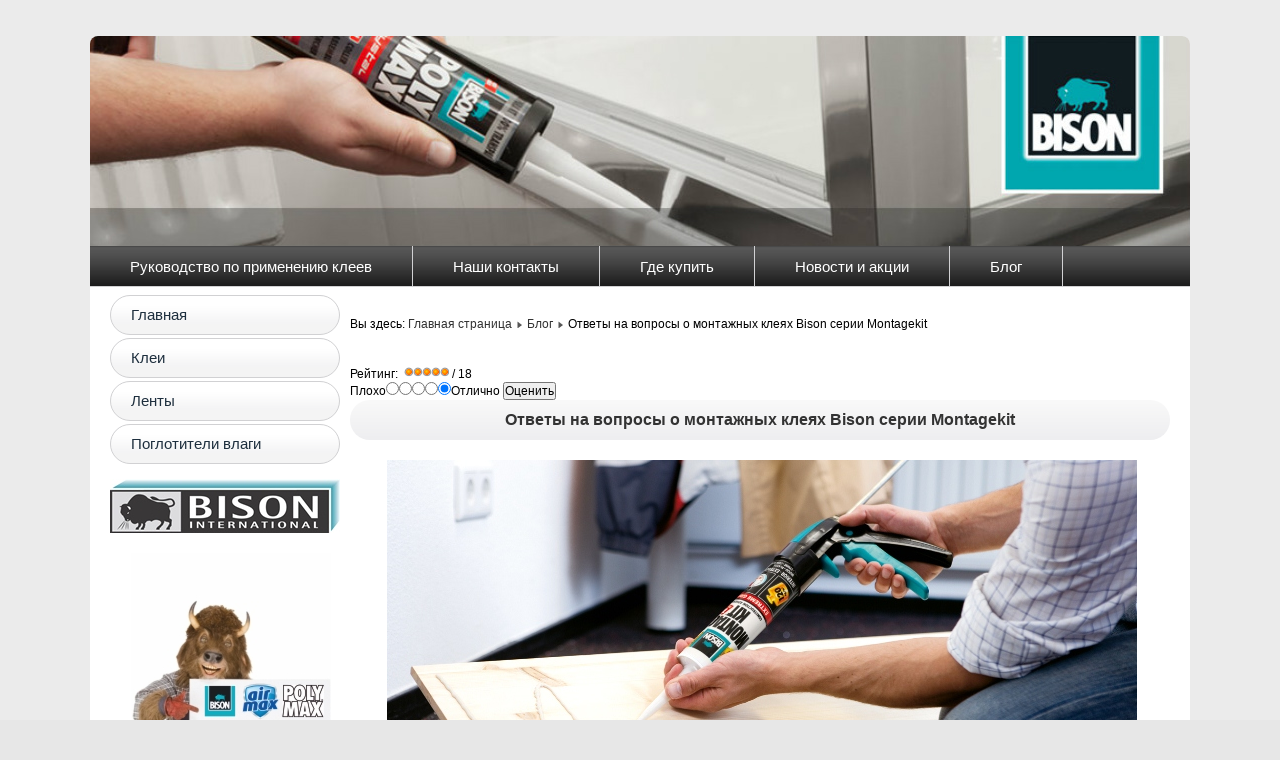

--- FILE ---
content_type: text/html; charset=utf-8
request_url: http://bison.by/blog/216-%D0%BE%D1%82%D0%B2%D0%B5%D1%82%D1%8B-%D0%BD%D0%B0-%D0%B2%D0%BE%D0%BF%D1%80%D0%BE%D1%81%D1%8B-%D0%BE-%D0%BC%D0%BE%D0%BD%D1%82%D0%B0%D0%B6%D0%BD%D1%8B%D1%85-%D0%BA%D0%BB%D0%B5%D1%8F%D1%85-bison-%D1%81%D0%B5%D1%80%D0%B8%D0%B8-montagekit
body_size: 7545
content:
  
<!DOCTYPE html PUBLIC "-//W3C//DTD XHTML 1.1//EN" "http://www.w3.org/TR/xhtml11/DTD/xhtml11.dtd">
<html xmlns="http://www.w3.org/1999/xhtml" xml:lang="ru">
<head>
  <base href="http://bison.by/blog/216-ответы-на-вопросы-о-монтажных-клеях-bison-серии-montagekit" />
  <meta http-equiv="content-type" content="text/html; charset=utf-8" />
  <meta name="keywords" content="bison, купить, поглотители влаги" />
  <meta name="rights" content="http://bison.by/" />
  <meta name="robots" content="index, follow" />
  <meta name="description" content="Монтажные клеи жидкие гвозди серии Montagekit" />
  <meta name="generator" content="Joomla! - Open Source Content Management" />
  <title>Ответы на вопросы о монтажных клеях Bison серии Montagekit - Клеи Bison </title>
  <link href="/templates/beez_20/favicon.ico" rel="shortcut icon" type="image/vnd.microsoft.icon" />

<link rel="icon" type="image/vnd.microsoft.icon" href="/favicon.ico?1370842317" />
<link rel="shortcut icon" type="image/x-icon" href="/favicon.ico?1370842317" />
<link href="/css/global.css" rel="stylesheet" type="text/css" media="all" />
<link href="/css/blocks.css" rel="stylesheet" type="text/css" media="all" />
<meta name="msvalidate.01" content="3C7937032B2C333F22A64375760A681B" />
<meta name="wot-verification" content="93d5023e2b426bcb9797"/>  
<meta name='yandex-verification' content='7dc0fa5b9ce707ea' />
<meta name="google-site-verification" content="oBwU2DcJhWKw18fUk85QNHv3Nym1KCafM9Z9QrViro4" />
<meta name="viewport" content="width=device-width,user-scalable=yes">
</head>
<body id="contact">
<div class="wrapper-1">
<div id="page" class="clearfix">
<!-- Header -->
<div id="header">
<a id="header_logo" href="http://www.bison.by/" title="Продажа клеев, лент, герметиков Бизон">
<img class="logo" src="/img/le.gif" alt="Клеи, ленты монтажные, герметики Бизон"  /></a>
<div id="header_right">        
<!-- Block permanent links module HEADER -->
<ul id="header_links">
<li id="header_link_kataloq"><a href="/download/rukovodstvo.pdf" type="application/pdf" title="Скачать руководство по применению клеев в формате PDF">Руководство по применению клеев</a></li>
<li id="header_link_kontacti"><a href="/contacts" title="Контакты">Наши контакты</a></li>
<li id="header_link_kupit"><a href="/wheretobuy" title="Где купить">Где купить</a></li>
<li id="header_link_novosti_akcii"><a href="/news" title="Новости и акции">Новости и акции</a></li>
<li id="header_link_blog"><a href="/blog" title="Статьи про клеи герметики поглотители влаги">Блог</a></li>
</ul>
<!-- /Block permanent links module HEADER -->                          
</div>
</div>
<div id="columns" class="clearfix">
<!-- Left -->
<div id="left_column" class="column">
<!-- Block categories module -->
<div id="categories_block_left" class="block">
<div class="block_content" >
<ul class="tree dhtml">    
<div class="moduletableget('moduleclass_sfx'); ?>">

<ul class="menu">
<li class="item-435"><a href="/" title="Продажа клеев, герметиков, поглотителей влаги в Минске, Беларусь" >Главная</a></li><li class="item-507 parent"><a href="/adhesives" title="Продажа клеев и адгезивов" >Клеи</a></li><li class="item-517"><a href="/feedsl" title="Продажа бордюрных лент для ванн, монтажных лент" >Ленты</a></li><li class="item-538"><a href="/poglotiteli-vlagi" title="Продажа поглотителей влаги и абсорбентов" >Поглотители влаги</a></li></ul>
</div>

<div class="moduletableget('moduleclass_sfx'); ?>">


<div class="custom"  >
	<p> <span style="font-size: 12.16px; line-height: 1.3em; background-color: transparent;"> </span><span style="font-size: 12.16px; line-height: 1.3em;"> </span><span style="font-size: 12.16px; line-height: 1.3em;"> </span><span style="font-size: 12.16px; line-height: 1.3em;"> <img src="/images/logo_bison_international.jpg" border="0" alt="лучшие клеи, герметики, поглотители влаги" title="Клеи и герметики №1 в Европе" width="230" height="54" style="display: block; margin-left: auto; margin-right: auto;" /></span></p></div>
</div>
<div class="moduletableget('moduleclass_sfx'); ?>">


<div class="custom"  >
	<p style="text-align: center;"> <span style="font-size: 12.16px; line-height: 1.3em;"> </span><span style="font-size: 12.16px; line-height: 1.3em;"> </span><span style="font-size: 12.16px; line-height: 1.3em;"> <img src="/images/zroblena-y-galandii.jpg" border="0" alt="клеи, герметики, поглотители влаги сделаны в Голландии" title="Сделано в Голландии!" /></span></p>
<p style="text-align: center;"> </p>
<p style="text-align: center;"> </p></div>
</div>

    
<script type="text/javascript">
</script> 
</ul>
</div>
</div>
</div>
<div id="center_column">  
<!-- Breadcrumb -->
<div class="breadcrumb">
<span class="navigation-pipe">

<div class="breadcrumbs">
<span class="showHere">Вы здесь: </span><a href="/" class="pathway">Главная страница</a> <img src="/templates/beez_20/images/system/arrow.png" alt=""  /> <a href="/blog" class="pathway">Блог</a> <img src="/templates/beez_20/images/system/arrow.png" alt=""  /> <span>Ответы на вопросы о монтажных клеях Bison серии Montagekit</span></div>

</span>
</div>
<!-- /Breadcrumb -->
<div id="nav">

</div>          
<div id="message">

<div id="system-message-container">
</div>
</div>         
<div class="item-page">




<span class="content_rating">Рейтинг: &#160;<img src="/media/system/images/rating_star.png" alt=""  /><img src="/media/system/images/rating_star.png" alt=""  /><img src="/media/system/images/rating_star.png" alt=""  /><img src="/media/system/images/rating_star.png" alt=""  /><img src="/media/system/images/rating_star.png" alt=""  />&#160;/&#160;18</span>
<br />
<form method="post" action="http://bison.by/blog/216-ответы-на-вопросы-о-монтажных-клеях-bison-серии-montagekit?hitcount=0"><div class="content_vote">Плохо<input type="radio" title="Оценка 1" name="user_rating" value="1" /><input type="radio" title="Оценка 2" name="user_rating" value="2" /><input type="radio" title="Оценка 3" name="user_rating" value="3" /><input type="radio" title="Оценка 4" name="user_rating" value="4" /><input type="radio" title="Оценка 5" name="user_rating" value="5" checked="checked" />Отлично&#160;<input class="button" type="submit" name="submit_vote" value="Оценить" /><input type="hidden" name="task" value="article.vote" /><input type="hidden" name="hitcount" value="0" /><input type="hidden" name="url" value="http://bison.by/blog/216-ответы-на-вопросы-о-монтажных-клеях-bison-серии-montagekit?hitcount=0" /><input type="hidden" name="37fb2de0c888c2136a274465767eb6d1" value="1" /></div></form>




<h1 style="text-align: center;"><a href="/blog/216-%D0%BE%D1%82%D0%B2%D0%B5%D1%82%D1%8B-%D0%BD%D0%B0-%D0%B2%D0%BE%D0%BF%D1%80%D0%BE%D1%81%D1%8B-%D0%BE-%D0%BC%D0%BE%D0%BD%D1%82%D0%B0%D0%B6%D0%BD%D1%8B%D1%85-%D0%BA%D0%BB%D0%B5%D1%8F%D1%85-bison-%D1%81%D0%B5%D1%80%D0%B8%D0%B8-montagekit" title="Ответы на вопросы о монтажных клеях Bison серии Montagekit">Ответы на вопросы о монтажных клеях Bison серии Montagekit</a></h1>
<p style="text-align: center;"> <a href="/blog/216-%D0%BE%D1%82%D0%B2%D0%B5%D1%82%D1%8B-%D0%BD%D0%B0-%D0%B2%D0%BE%D0%BF%D1%80%D0%BE%D1%81%D1%8B-%D0%BE-%D0%BC%D0%BE%D0%BD%D1%82%D0%B0%D0%B6%D0%BD%D1%8B%D1%85-%D0%BA%D0%BB%D0%B5%D1%8F%D1%85-bison-%D1%81%D0%B5%D1%80%D0%B8%D0%B8-montagekit"><img src="/images/stories/montagekit_klei.jpg" border="0" alt="Монтажные клеи жидкие гвозди серии Montagekit" title="Монтажные клеи Montagekit" /></a></p>
<h4 style="text-align: justify;"><strong>Что такое Bison Montagekit?</strong></h4>
<p style="text-align: justify;"><strong>Montagekit это серия универсальных эластичных монтажных клеев (жидких гвоздей) для надёжного крепления различных материалов к полам, стенам, потолкам. Эти клеи также являются хорошими заполнителями, поэтому детали, которые полностью  не прилегают друг к другу, всё равно будут надёжно закреплены. Клей удерживает приклеиваемые детали и поглощает их возможные деформации.</strong></p>
 
<h4 style="text-align: justify;">В чём разница между монтажными клеями Bison Montagekit Superstrength и Bison Montagekit Extreme Grip?</h4>
<p style="text-align: justify;">Монтажные клеи <span style="font-size: 12.16px; line-height: 1.3em; background-color: transparent;">Montagekit Superstrength и </span><span style="font-size: 12.16px; line-height: 1.3em; background-color: transparent;">Montagekit Extreme Grip состоят из различных базовых элементов. В результате эти два клея имеют различные характеристики и подходят для различных областей применения. Таким образом, <span>Montagekit Superstrength</span> очень подходит, например, для крепления плинтусов и деревянных каркасов, в то время как Montagekit <span>Extreme Grip</span> особенно подходит для монтажа декоративных и изоляционных материалов.</span></p>
<h4 style="text-align: justify;">Как можно склеить материалы, находящиеся в напряжении?</h4>
<p style="text-align: justify;">Например, при монтаже плинтуса к стене, может возникнуть ситуация, когда или стена или плинтус непрямолинейны. В этом случае плинтус будет испытывать напряжение, пытаясь отойти от стены. В этом случае вы можете использовать Montagekit Superstrength, применив <a href="/blog/215-%D0%BA%D0%B0%D0%BA-%D0%BF%D1%80%D0%B8%D0%BA%D0%BB%D0%B5%D0%B8%D1%82%D1%8C-%D0%BF%D0%BB%D0%B8%D0%BD%D1%82%D1%83%D1%81-%D0%B8%D0%BB%D0%B8-%D0%BD%D0%B0%D0%BB%D0%B8%D1%87%D0%BD%D0%B8%D0%BA-%D1%81%D0%B8%D0%BB%D0%BE%D0%B2%D1%8B%D0%BC-%D1%81%D0%BF%D0%BE%D1%81%D0%BE%D0%B1%D0%BE%D0%BC" title="Силовой способ приклеивания монтажным клеем">силовой способ</a>. Нанесите на плинтус <span>Montagekit Superstrength и прижмите плинтус к стене. После этого, как бы странно это не звучало, отделите плинтус и дайте клею высохнуть в течение 5 минут. Затем снова приложите плинтус к стене и хорошо прижмите. Можете быть уверены, что он будет надёжно закреплён!</span></p>
<h4 style="text-align: justify;"><span><span>Какие материалы можно склеить с Montagekit?</span></span></h4>
<p style="text-align: justify;">Вы можете склеить практически все материалы с помощью одного из клеев серии Montagekit. <a href="/adhesives/constructionadhesives/79-construction-adhesives/137-sverhprochnii-montagnii-klei-bison-montagekit-superstrength" title="Монтажный клей для дерева">Montagekit Superstrength</a> часто используется для приклеивания деревянных элементов к камню или бетону. Montagekit Extreme Grip специально предназначен для монтажа элементов, где требуется высокая начальная прочность соединения. В то же время, одна из поверхностей склеиваемых деталей должна быть достаточно пористой (абсорбирующей). <a href="/adhesives/constructionadhesives/79-construction-adhesives/146-klei-montagnii-bistri-bison-montagekit-extreme-grip" title="Монтажный клей для пористых поверхностей">Montagekit <span>Extreme Grip</span></a> также является наиболее подходящим для монтажа на высоко впитывающих основаниях. Montagekit Transparant идеален для приклеивания декоративных элементов к стенам и потолкам.</p>
<h4 style="text-align: justify;"><span><span>Почему существует 4 различных вида монтажного клея Montagekit?</span></span></h4>
<p style="text-align: justify;">Есть много различных типов материалов и много различных требований, предъявляемых для соединения. Для каждого применения и каждого материала вам нужно будет проверить, какой из клеев Montagekit имеет наиболее подходящие характеристики. Например, наиболее подходящим клеем для декоративных элементов из пенопласта будет <a href="/adhesives/constructionadhesives/79-construction-adhesives/113-montazhni-klei-dlya-polistirola-bison-montagekit-polystyrene" title="Монтажный клей для пенополистирола">Montagekit Polystyrene</a>, а для прозрачных конструкций - <a href="/adhesives/constructionadhesives/79-construction-adhesives/114-prozrachni-montazhnii-klei-bison-montagekit-transparent" title="Прозрачный монтажный клей">Montagekit Transparent</a>. </p>
<h4 style="text-align: justify;">Как применять монтажный клей Montagekit?</h4>
<p style="text-align: justify;">Это зависит от вида Montagekit, который вы используете. Во-первых, требуется пистолет для герметика для того, чтобы иметь возможность выдавить клей из картриджа. В общем случае, клей должен быть нанесён точками или полосами на одну из поверхностей. Затем оба материала приводят в контакт друг с другом и, возможно, прижимают друг к другу. Для <span>Montagekit Superstrength может быть также применён силовой способ.</span></p>
<h4 style="text-align: justify;"><span>Могу ли я использовать Montagekit, чтобы приклеить что-нибудь к потолку?</span></h4>
<p style="text-align: justify;"><span>Да. Прежде чем начать, вы должны удалить плохо прилипшие слои штукатурки, краски и побелки. В зависимости от того, что вы хотите приклеить к потолку и насколько он пористый, вы можете использовать Montagekit <span>Extreme Grip</span> и Montagekit Transparent (обычным способом) или Montagekit <span>Superstrength</span> (силовым способом). Если вы используете тяжелые материалы, то вы должны поддерживать соединение, пока клей не высохнет.<br /></span></p>
<h4 style="text-align: justify;"><span>Какой расход у монтажного клея Montagekit?</span></h4>
<p style="text-align: justify;"><span>Количество <span>необходимого </span>клея  зависит в значительной степени от рода работы и типа Montagekit. В общем случае, приклеивание щитов и панелей большего размера требует меньшего количества клея, чем, например, наличники и плинтусы. Кроме того, пространство между материалом и подложкой, которое должно быть заполнено, также играет определенную роль. В качестве ориентира: 1 картридж на 2-2,5 м<sup>2 </sup>для стеновых панелей и от <span>1,5 до 2 м<sup>2</sup> </span>для плинтусов.</span></p>
<h4 style="text-align: justify;"><span>Какой срок хранения монтажного клея и как мне лучше всего держать открытую упаковку?</span></h4>
<p style="text-align: justify;"><span>Все клеи имеют ограниченный срок годности. Вы можете достичь оптимального срока годности при хранении, держа упаковку в прохладном, сухом и закрытом помещении. Монтажные клеи серии Montagekit имеют минимальный срок годности 24 месяца. Если упаковка была открыта, то срок хранения короче: после того, как упаковка была открыта она никогда не может быть <span>закрыта</span> герметично. Важно закрыть картридж как можно лучше. После использования следует отвинтить сопло от картриджа, поместить кусок полиэтиленовой плёнки или алюминиевой фольги над картриджем, а затем ввернуть сопло снова. Насадка также имеет колпачок. Вы можете также поместить фольгу между соплом и колпачком. </span></p>
<h4 style="text-align: justify;"><span>Каковы преимущества использования монтажных клеев Montagekit?</span></h4>
<p style="text-align: justify;"><span>Montagekit представляет собой заполняющий клей. Если, например, плинтус не подходит вплотную к стене, этот клей может быть использован, чтобы приклеить его наиболее прочно: клей заполняет любые полости и неровности. Еще одно большое преимущество заключается в том, что традиционные метизы больше не требуются, чтобы прикрепить, например, плинтус к стене. Нет необходимости декорировать и прятать места расположения гвоздей и шурупов.<br /></span></p>
				<ul class="pagenav">
					<li class="pagenav-prev">
						<a href="/blog/251-poglotitel-vlagi-bison-air-max" rel="prev">&lt; Назад</a>
					</li>
					<li class="pagenav-next">
						<a href="/blog/241-распыляемые-контактные-клеи-для-постформинга-bison" rel="next">Вперёд &gt;</a>
					</li>
				</ul>
	
</div>


<div id="main-content" class="">
<div id="colmask" class="ckl-color2">
<div id="colmid" class="cdr-color1">
<div id="colright" class="ctr-color1">
<div id="col1wrap">
<div id="col1pad">
<div id="col1">                 
</div>
</div>
</div>
</div>
</div>
</div>
</div>
</div>
<!-- Right -->    
<!--  <div id="right_column" class="column">          
</div> -->    
</div>  
</div>  
<!-- Footer --> 
<div class="wrapper-2">
<div id="footer" class="clearfix2">        
<!-- MODULE Block contact infos -->
<div id="block_address">
220113 г. Минск, ул. Леонида Беды, д. 45, офис 302
</div>      
<div id="block_footer_left">
<ul> 
<li><a href="/xmap-all" title="Карта сайта">Карта сайта</a></li>
<li><a href="http://bison.by/stroibery/196-disclimer" title="Дисклаймер">Дисклаймер</a></li>
<li><a href="/download/katalog_eng.pdf" type="application/pdf" title="Скачать каталог клеев, герметиков, поглотителей влаги в формате PDF">Каталог .pdf</a></li>
</ul>
</div>                            
<div id="block_contact_infos">                                             
<ul>  
<li class="company_phone">+375 (29) 660-90-45</li>
<li class="company_phone">+375 (29) 382-83-17</li>  
<li class="company_phone">+375 (29) 545-23-23</li>
<li class="company_phone">office@stroibery.by</li>
</ul> 
</div>             
<div id="block_copyright">Stroibery®. Все права защищены. © 2010 </div>
</div>
<!-- /MODULE Block contact infos -->    
</div>
<script type="text/javascript">
(function(i,s,o,g,r,a,m){i['GoogleAnalyticsObject']=r;i[r]=i[r]||function(){
(i[r].q=i[r].q||[]).push(arguments)},i[r].l=1*new Date();a=s.createElement(o),
m=s.getElementsByTagName(o)[0];a.async=1;a.src=g;m.parentNode.insertBefore(a,m)
})(window,document,'script','//www.google-analytics.com/analytics.js','ga');
ga('create', 'UA-41982501-1', 'auto');
ga('send', 'pageview'); 
</script>  
<!-- Yandex.Metrika counter -->
<script type="text/javascript">
  var yaParams = {ip: "3.138.124.198"};
(function (d, w, c) {
(w[c] = w[c] || []).push(function() {
try {
w.yaCounter38286205 = new Ya.Metrika({
id:38286205,
params:window.yaParams,
clickmap:true,
trackLinks:true,
accurateTrackBounce:true,
webvisor:true
});
} catch(e) { }
});
var n = d.getElementsByTagName("script")[0],
s = d.createElement("script"),
f = function () { n.parentNode.insertBefore(s, n); };
s.type = "text/javascript";
s.async = true;
s.src = "https://mc.yandex.ru/metrika/watch.js";
if (w.opera == "[object Opera]") {
d.addEventListener("DOMContentLoaded", f, false);
} else { f(); }
})(document, window, "yandex_metrika_callbacks");
</script>
<noscript><div><img src="https://mc.yandex.ru/watch/38286205" style="position:absolute; left:-9999px;" alt="" /></div></noscript>
<!-- /Yandex.Metrika counter -->   
</div> 
</body>
</html>

--- FILE ---
content_type: text/css
request_url: http://bison.by/css/global.css
body_size: 1549
content:
html{color:#000;background:#e7e7e7;height:100%;min-height:100%;}
body,
div,
dl,
dt,
dd,
ul,
ol,
li,
h1,
h2,
h3,
h4,
h5,
h6,
pre,
code,
form,
fieldset,
legend,
input,
button,
textarea,
p,
blockquote,
th,
td{margin:0;padding:0;}
table{border-collapse:collapse;border-spacing:0;}
fieldset,
img { border: 0; }
h1,
h2,
h3,
h4,
h5,
h6{font-size:100%;}
sup{vertical-align:baseline;}
input,
button,
textarea,
select,
optgroup,
option{font-family:inherit;font-size:inherit;font-style:inherit;font-weight:inherit;}
input,
button,
textarea,
select{font-size:100%;}
ul,
ol{list-style:none;}
a{cursor:pointer;}
.clearfix:before,
.clearfix:after{content:".";display:block;height:0;overflow:hidden;}
.clearfix:after{clear:both;}
.clearfix{zoom:1;min-height:500px;}
.clearfix2:before,
.clearfix2:after{content:".";display:block;height:0;overflow:hidden;}
.clearfix2:after{clear:both;}
.clearfix2{zoom:1;}
#page{margin:0 auto;width:1060px;padding:0 20px;background:#fff;-webkit-border-top-right-radius:8px;-webkit-border-bottom-right-radius:0px;-webkit-border-bottom-left-radius:0px;-webkit-border-top-left-radius:8px;-moz-border-radius-topright:8px;-moz-border-radius-bottomright:0px;-moz-border-radius-bottomleft:0px;-moz-border-radius-topleft:8px;border-top-right-radius:8px;border-bottom-right-radius:0px;border-bottom-left-radius:0px;border-top-left-radius:8px;-moz-background-clip:padding;-webkit-background-clip:padding-box;background-clip:padding-box;}
.wrapper-1{padding:36px 0;}
#header{z-index:10;background:url(../img/header-bg.jpg) no-repeat;}
#columns{z-index:1;overflow:hidden;margin-bottom:20px;}
#left_column{float:left;width:230px;margin-right:10px;}
#center_column{float:left;width:820px;}
body{font:normal 12px/15px Arial, Verdana, sans-serif;color:#000000;background:#ebebeb;min-height:100%;}
h1{margin-bottom:20px;font-size:24px;line-height:22px;}
h2{padding-bottom:20px;font-size:18px;}
h3{padding-bottom:20px;font-size:16px;}
h4{padding-bottom:20px;font-size:14px;}
#center_column h2,
#center_column h3,
#center_column h4{color:#333;font-size:12px;font-weight:bold;padding:0px 0 20px;line-height:15px;}
p{padding-bottom:20px;}
p em{font-style:italic;}
input[type="text"],
textarea,
select{color:#555555;font:12px "Arial";outline:none;}
#columns input[type="text"],
#columns textarea,
a,
a:active,
a:visited{color:#333;text-decoration:none;outline:medium none;}
a:hover{text-decoration:underline;}
.block{margin-bottom:10px;}
.block ul{list-style-type:none;}
#columns label,
#header{position:relative;margin-bottom:10px;margin-left:-20px;width:1100px;-webkit-border-top-right-radius:8px;-webkit-border-bottom-right-radius:0;-webkit-border-bottom-left-radius:0px;-webkit-border-top-left-radius:8px;-moz-border-radius-topright:8px;-moz-border-radius-bottomright:0;-moz-border-radius-bottomleft:0px;-moz-border-radius-topleft:8px;border-top-right-radius:8px;border-bottom-right-radius:0;border-bottom-left-radius:0px;border-top-left-radius:8px;-moz-background-clip:padding;-webkit-background-clip:padding-box;background-clip:padding-box;}
#header_logo{display:block;position:absolute;left:0px;z-index:1;}
#header_right{position:relative;padding-top:246px;}
.breadcrumb{margin-bottom:10px;font-size:12px;padding:10px 10px 10px 0px;}
.breadcrumb a:hover{color:#3D7DAD;text-decoration:none;}
.breadcrumb .navigation-pipe{margin:0 3px 0 5px;}
#footer{color:#fff;margin:0 auto;width:1100px;padding:0 0px 4px;background:url(../img/footer-bg.png) repeat-x #1f3c56;position:relative;-webkit-border-top-right-radius:0;-webkit-border-bottom-right-radius:8px;-webkit-border-bottom-left-radius:8px;-webkit-border-top-left-radius:0;-moz-border-radius-topright:0;-moz-border-radius-bottomright:8px;-moz-border-radius-bottomleft:8px;-moz-border-radius-topleft:0;border-top-right-radius:0;border-bottom-right-radius:8px;border-bottom-left-radius:8px;border-top-left-radius:0;-moz-background-clip:padding;-webkit-background-clip:padding-box;background-clip:padding-box;}
#footer h4{padding-bottom:7px;border-bottom:1px solid #42515f;margin-bottom:7px;}
#footer h4,
#footer a{color:#ffffff;}
#footer a:hover{text-decoration:underline;}
#center_column h1{background:#eeeef0;background:-webkit-gradient(linear, left bottom, left top, color-stop(0, #eeeef0), color-stop(1, #f9f9f9));color:#1e2f3e;line-height:20px;font-size:16px;padding:10px 20px;border-radius: 20px;}
#header_logo img {
width : 1100px;
height : 180px;
}
#news_products {
font-size: 15px;
text-shadow: 0 0 2px #0088cc;
text-align: center;
}
.readmore {
font-size: 15px;
text-shadow: 0 0 2px #0088cc;
}


--- FILE ---
content_type: text/css
request_url: http://bison.by/css/blocks.css
body_size: 740
content:
ul#header_links {
list-style-type : none;
position : absolute;
top : 210px;
left : 0;
width : 1100px;
background : #eeeef0 url(../img/top_menu_bg.gif) repeat-x;
border-bottom : 1px solid #d1d1d3;
color : #ffffff;
}
#header_links li {
float : left;
}
#header_links li a {
font-size : 15px;
line-height : normal;
color : #ffffff;
text-transform : none;
padding : 12px 40px 11px 40px;
border-right : 1px solid #d1d1d3;
display : block;
}
#header_links li a:hover {
text-decoration : none;
color : #3d7dad;
}
#categories_block_left li a {
display : block;
padding : 9px 11px 9px 20px;
color : #1e2f3e;
font-size : 15px;
line-height : 20px;
background : #f4f4f4 url(../img/cat-bg.gif) repeat-x;
cursor: pointer;
border: 1px solid #d1d1d3;
border-radius: 20px;
margin-top: 3px;
}
#categories_block_left li ul {
padding-left : 30px;
padding-bottom : 10px;
}
#categories_block_left li ul li {
border : none;
padding : 3px 0;
}
#categories_block_left li ul li a {
font-size : 12px;
line-height : 15px;
display : inline-block;
padding: 5px 5px 5px 10px;
background: #f4f4f4 url(../img/cat-bg.gif) repeat-x;
}
#block_contact_infos {
text-align : right;
}
#block_contact_infos li {
padding : 0 !important ;
line-height : 18px;
}
#block_contact_infos li.company_phone {
font-size : 15px;
line-height : normal;
text-align : right;
margin-top : 7px;
}
#footer ul {
list-style-type : none;
margin-right: 17px;
}
#footer ul li {
padding : 3px 0 3px 0;
}
#footer ul li a {
color : #add0ea;
font-size : 15px;
line-height : 15px;
}
#footer ul li a:hover {
text-decoration : none;
color : #fff;
}
#block_copyright {
float : right;
width : 1065px;
margin-right : 17px;
text-align : center;
font-size : 15px;
padding-bottom: inherit;
} 
#block_address {
float : right;
width : 1065px;
margin-right: 17px;
text-align : right;
margin-top: 15px;
padding-bottom: 7px;
border-bottom: 1px solid #42515f;
margin-bottom: 7px;
font-size: 15px;
}
#block_footer_left {
float : left;
margin-left : 17px;
margin-top: 7px;
font-size : 15px;
}
#block_icons_footer {
float : left;
text-align : center;
margin-left : 317px;
margin-top: 25px;
}

--- FILE ---
content_type: text/plain
request_url: https://www.google-analytics.com/j/collect?v=1&_v=j102&a=309139464&t=pageview&_s=1&dl=http%3A%2F%2Fbison.by%2Fblog%2F216-%25D0%25BE%25D1%2582%25D0%25B2%25D0%25B5%25D1%2582%25D1%258B-%25D0%25BD%25D0%25B0-%25D0%25B2%25D0%25BE%25D0%25BF%25D1%2580%25D0%25BE%25D1%2581%25D1%258B-%25D0%25BE-%25D0%25BC%25D0%25BE%25D0%25BD%25D1%2582%25D0%25B0%25D0%25B6%25D0%25BD%25D1%258B%25D1%2585-%25D0%25BA%25D0%25BB%25D0%25B5%25D1%258F%25D1%2585-bison-%25D1%2581%25D0%25B5%25D1%2580%25D0%25B8%25D0%25B8-montagekit&ul=en-us%40posix&dt=%D0%9E%D1%82%D0%B2%D0%B5%D1%82%D1%8B%20%D0%BD%D0%B0%20%D0%B2%D0%BE%D0%BF%D1%80%D0%BE%D1%81%D1%8B%20%D0%BE%20%D0%BC%D0%BE%D0%BD%D1%82%D0%B0%D0%B6%D0%BD%D1%8B%D1%85%20%D0%BA%D0%BB%D0%B5%D1%8F%D1%85%20Bison%20%D1%81%D0%B5%D1%80%D0%B8%D0%B8%20Montagekit%20-%20%D0%9A%D0%BB%D0%B5%D0%B8%20Bison&sr=1280x720&vp=1280x720&_u=IEBAAEABAAAAACAAI~&jid=1134396581&gjid=98035624&cid=515122222.1768716860&tid=UA-41982501-1&_gid=254258255.1768716860&_r=1&_slc=1&z=1602333829
body_size: -283
content:
2,cG-X11RC4E8VH